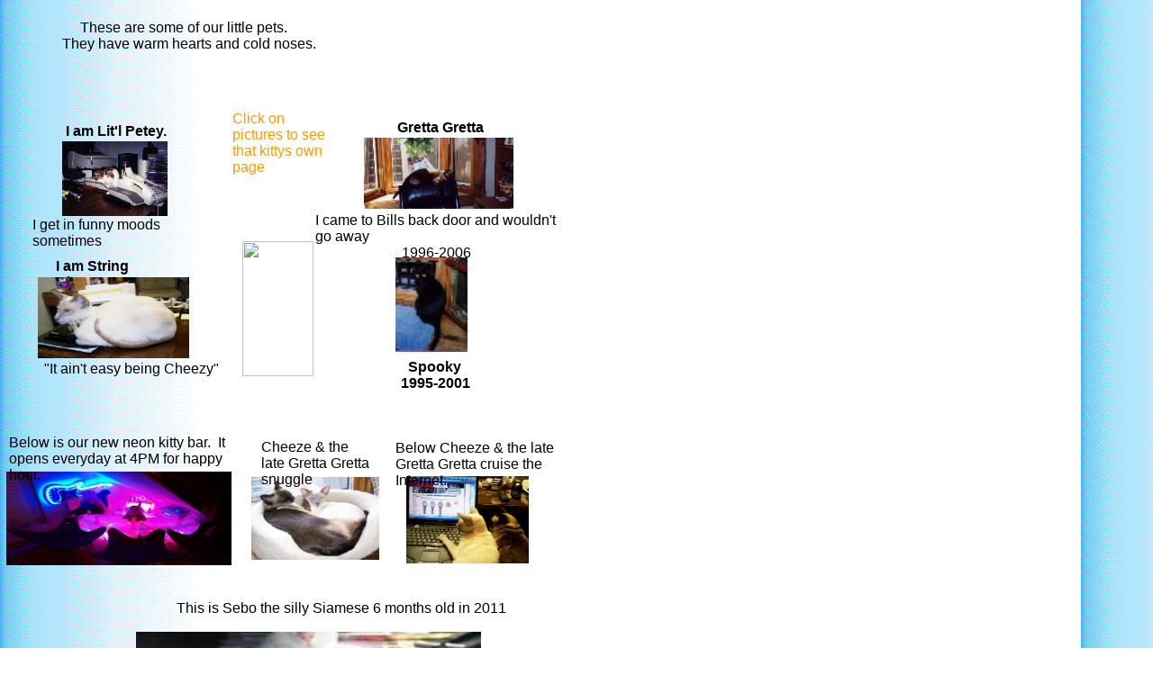

--- FILE ---
content_type: text/html
request_url: http://billsboating.homestead.com/CatLinkPage.html
body_size: 2862
content:
<!DOCTYPE HTML PUBLIC "-//W3C//DTD HTML 4.01 Transitional//EN">
<html>
	<head>
		<!-- <hs:metatags> -->
		<meta http-equiv="Content-Type" content="text/html; charset=ISO-8859-1">
		<meta name="description" content="Siamese cats, Gretta Gretta, Spooky, Little Petey, Sebo Sebo the Cat, String Cheeze Cheese.  Kitty Bar, Chicago, Bridgeport, kitty, kitties, The Siamese  Oriental cat. Thailand.  breeds, Wichian Mat Siamese popular breeds in Europe and North America Bill bills best rents Billy Prewitt bill neon wedge head modern Siamese seal point Misia">
		<meta name="keywords" content="Siamese cats, Gretta Gretta, Spooky, Little Petey, Sebo Sebo the Cat, String Cheeze Cheese.  Kitty Bar, Chicago, Bridgeport, kitty, kitties, The Siamese  Oriental cat. Thailand.  breeds, Wichian Mat Siamese popular breeds in Europe and North America Bill bills best rents Billy Prewitt bill neon wedge head modern Siamese seal point Misia">
		<meta name="generator" content="Homestead SiteBuilder">
		<!-- </hs:metatags> -->
		
		<!-- <hs:title> -->
		<title>CatLinkPage</title>
		<!-- </hs:title> -->
		<script type="text/javascript">
			<!--
						function reDo() {
						        top.location.reload();
						}
						if (navigator.appName == 'Netscape' && parseInt(navigator.appVersion) < 5) {
						        top.onresize = reDo;
						}
						dom=document.getElementById
					//-->
		</script>
		<link rel="stylesheet" href="http://www.homestead.com/~media/elements/Text/font_styles_ns4.css" type="text/css">
		<style type="text/css">
			@import url(http://www.homestead.com/~media/elements/Text/font_styles.css);
		</style>
		
	</head>
	<body bgcolor="#FFFFFF" link="#3333CC" vlink="#6633CC" alink="#6633CC" onload="" background="/defaultUser/images/backgrounds/gradient_turquoise.gif" id="element1" onunload="" scroll="auto">
		<noscript>
			<img height="40" width="373" border="0" alt="" src="http://www.homestead.com/~media/elements/shared/javascript_disabled.gif">
		</noscript>
		<!-- <hs:element3> -->
		<div id="element3" style="position: absolute; top: 268px; left: 269px; width: 79px; height: 150px; z-index: 0;"><img height="150" width="79" border="0" alt="" src="http://www.homestead.com/~media/elements/AnimatedClipart/animals/animations/cat__cleaningA.gif"></div>
		<!-- </hs:element3> -->
		<!-- <hs:element4> -->
		<div id="element4" style="position: absolute; top: 157px; left: 69px; width: 117px; height: 83px; z-index: 1;"><a target="_self" href="PeteysPage.html"><img height="83" width="117" border="0" alt="" src="files/peteyofficethumb.jpeg"></a></div>
		<!-- </hs:element4> -->
		<!-- <hs:element5> -->
		<div id="element5" style="position: absolute; top: 137px; left: 73px; width: 116px; height: 16px; z-index: 2;"><div align="left"><font face="Helvetica, Arial, sans-serif" color="#000000" class="size10 Helvetica10"><b>I am Lit'l Petey.&#160; </b><br></font></div></div>
		<!-- </hs:element5> -->
		<!-- <hs:element6> -->
		<div id="element6" style="position: absolute; top: 153px; left: 404px; width: 166px; height: 79px; z-index: 3;"><a target="_self" href="GrettasPage.html"><img height="79" width="166" border="0" alt="" src="files/grettaofficethumb.jpeg"></a></div>
		<!-- </hs:element6> -->
		<!-- <hs:element7> -->
		<div id="element7" style="position: absolute; top: 133px; left: 441px; width: 132px; height: 16px; z-index: 4;"><div align="left"><font face="Helvetica, Arial, sans-serif" color="#000000" class="size10 Helvetica10"><b>Gretta Gretta</b><br></font></div></div>
		<!-- </hs:element7> -->
		<!-- <hs:element8> -->
		<div id="element8" style="position: absolute; top: 1123px; left: 312px; width: 61px; height: 19px; z-index: 5;"><a target="_self" href="CatLinkPage.html"><img height="19" width="61" border="0" alt="" src="/~site/Scripts_HitCounter/HitCounter.dll?CMD=CMDGetImage&amp;HCID=9238249&amp;style=Odometer&amp;dw=112&amp;dh=38&amp;digits=4&amp;borders=1"></a></div>
		<!-- </hs:element8> -->
		<!-- <hs:element9> -->
		<div id="element9" style="position: absolute; top: 286px; left: 439px; width: 80px; height: 105px; z-index: 6;"><a target="_self" href="SpookysPage.html"><img height="105" width="80" border="0" alt="" src="files/spookythumb2.jpeg"></a></div>
		<!-- </hs:element9> -->
		<!-- <hs:element10> -->
		<div id="element10" style="position: absolute; top: 399px; left: 445px; width: 79px; height: 32px; z-index: 7;"><div align="left"><font face="Helvetica, Arial, sans-serif" color="#000000" class="size10 Helvetica10"><b>&#160; Spooky &#160;&#160; 1995-2001</b><br></font></div></div>
		<!-- </hs:element10> -->
		<!-- <hs:element12> -->
		<div id="element12" style="position: absolute; top: 287px; left: 62px; width: 136px; height: 16px; z-index: 8;"><div align="left"><font face="Helvetica, Arial, sans-serif" color="#000000" class="size10 Helvetica10"><b>I am String Cheeze</b><br></font></div></div>
		<!-- </hs:element12> -->
		<!-- <hs:element13> -->
		<div id="element13" style="position: absolute; top: 308px; left: 42px; width: 168px; height: 90px; z-index: 9;"><a target="_self" href="CheezePage.html"><img height="90" width="168" border="0" alt="" src="files/cheezeseyes20_.jpg"></a></div>
		<!-- </hs:element13> -->
		<!-- <hs:element14> -->
		<div id="element14" style="position: absolute; top: 123px; left: 258px; width: 109px; height: 119px; z-index: 10;"><div align="left"><font face="Helvetica, Arial, sans-serif" color="#FF9900" class="size14 Helvetica14">Click on pictures to see that kittys own page<br></font></div></div>
		<!-- </hs:element14> -->
		<!-- <hs:element15> -->
		<div id="element15" style="position: absolute; top: 241px; left: 36px; width: 190px; height: 16px; z-index: 11;"><div align="left"><font face="Helvetica, Arial, sans-serif" color="#000000" class="size10 Helvetica10">I get in funny moods sometimes<br></font></div></div>
		<!-- </hs:element15> -->
		<!-- <hs:element16> -->
		<div id="element16" style="position: absolute; top: 236px; left: 350px; width: 276px; height: 32px; z-index: 12;"><div align="left"><font face="Helvetica, Arial, sans-serif" color="#000000" class="size10 Helvetica10">I came to Bills back door and wouldn't go away<br></font></div><div align="left"><font face="Helvetica, Arial, sans-serif" color="#000000" class="size10 Helvetica10"> &#160; &#160; &#160; &#160; &#160; &#160; &#160; &#160; &#160; &#160; &#160; &#160; 1996-2006<br></font></div></div>
		<!-- </hs:element16> -->
		<!-- <hs:element17> -->
		<div id="element17" style="position: absolute; top: 401px; left: 49px; width: 206px; height: 16px; z-index: 13;"><div align="left"><font face="Helvetica, Arial, sans-serif" color="#000000" class="size10 Helvetica10">&quot;It ain't easy being Cheezy&quot;<br></font></div></div>
		<!-- </hs:element17> -->
		<!-- <hs:element19> -->
		<div id="element19" style="position: absolute; top: 524px; left: 7px; width: 250px; height: 104px; z-index: 14;"><a target="_self" href="files/KittyBar20_.jpg"><img height="104" width="250" border="0" alt="" src="files/kittybar20_.jpg"></a></div>
		<!-- </hs:element19> -->
		<!-- <hs:element20> -->
		<div id="element20" style="position: absolute; top: 483px; left: 10px; width: 246px; height: 32px; z-index: 15;"><div align="left"><font face="Helvetica, Arial, sans-serif" color="#000000" class="size10 Helvetica10">Below is our new neon kitty bar.&#160; It opens everyday at 4PM for happy hour. <br></font></div></div>
		<!-- </hs:element20> -->
		<!-- <hs:element21> -->
		<div id="element21" style="position: absolute; top: 529px; left: 451px; width: 136px; height: 97px; z-index: 16;"><a target="_self" href="files/Let_s_buy_a_Rolex20_.jpg"><img height="97" width="136" border="0" alt="" src="files/let_s_buy_a_rolex20_.jpg"></a></div>
		<!-- </hs:element21> -->
		<!-- <hs:element22> -->
		<div id="element22" style="position: absolute; top: 489px; left: 439px; width: 189px; height: 32px; z-index: 17;"><div align="left"><font face="Helvetica, Arial, sans-serif" color="#000000" class="size10 Helvetica10">Below Cheeze &amp; the late Gretta Gretta cruise the Internet.<br></font></div></div>
		<!-- </hs:element22> -->
		<!-- <hs:element24> -->
		<div id="element24" style="position: absolute; top: 530px; left: 279px; width: 142px; height: 92px; z-index: 18;"><a target="_self" href="files/Siamese25_.jpg"><img height="92" width="142" border="0" alt="" src="files/siamese25_.jpg"></a></div>
		<!-- </hs:element24> -->
		<!-- <hs:element25> -->
		<div id="element25" style="position: absolute; top: 488px; left: 290px; width: 126px; height: 32px; z-index: 19;"><div align="left"><font face="Helvetica, Arial, sans-serif" color="#000000" class="size10 Helvetica10">Cheeze &amp; the late Gretta Gretta snuggle<br></font></div></div>
		<!-- </hs:element25> -->
		<!-- <hs:element26> -->
		<div id="element26" style="position: absolute; top: 22px; left: 57px; width: 588px; height: 64px; z-index: 20;"><div><font face="Helvetica, Arial, sans-serif" color="#000000" class="size22 Helvetica22"> &#160; &#160; &#160; &#160; These are some of our little pets.&#160; <br></font></div><div><font face="Helvetica, Arial, sans-serif" color="#000000" class="size22 Helvetica22"> &#160;&#160; They have warm hearts and cold noses.<br></font></div></div>
		<!-- </hs:element26> -->
		<!-- <hs:element27> -->
		<div id="element27" style="position: absolute; top: 1060px; left: 136px; width: 458px; height: 23px; z-index: 21;"><div><font face="Helvetica, Arial, sans-serif" color="#000000" class="size16 Helvetica16">We support several animal rights organizations.<br></font></div></div>
		<!-- </hs:element27> -->
		<!-- <hs:element28> -->
		<div id="element28" style="position: absolute; top: 667px; left: 196px; width: 376px; height: 20px; z-index: 22;"><div><font face="Helvetica, Arial, sans-serif" color="#000000" class="size10 Helvetica10">This is Sebo the silly Siamese 6 months old in 2011<br></font></div></div>
		<!-- </hs:element28> -->
		<!-- <hs:element29> -->
		<div id="element29" style="position: absolute; top: 702px; left: 151px; width: 383px; height: 320px; z-index: 23;"><img height="320" width="383" alt="" src="Sebo.jpg"></div>
		<!-- </hs:element29> -->
		<!-- <hs:element30> -->
		<div id="element30" style="position: absolute; top: 50px; left: 50px; width: 100px; height: 100px; z-index: 24;"><script src="http://static.dudamobile.com/DM_redirect.js" type="text/javascript"></script>
<script type="text/javascript">DM_redirect("http://mobile.dudamobile.com/site/bestrents");</script></div>
		<!-- </hs:element30> -->
		<!-- <hs:realtracker> -->
		<script type="text/javascript">
			var user='11125680',pp='CatLinkPage',
			to=-360,cl=1,id='',r='http://web4.realtracker.com/';
		</script>
		<script src="/~site/Scripts_ExternalRedirect/ExternalRedirect.dll?CMD=CMDGetJavaScript&amp;H_SITEID=RTK3&amp;H_AltURL=%2f%7esite%2fRealTracker%2fibc90006.js&amp;HSGOTOURL=http%3a%2f%2fweb4.realtracker.com%2fnetpoll%2fjs%2fibc90006.js" type="text/javascript">
		</script>
		<noscript>
			<img height="1" width="1" border="0" alt="" src="/~site/Scripts_ExternalRedirect/ExternalRedirect.dll?CMD=CMDGetGif&amp;H_SITEID=RTK4&amp;H_AltURL=%2f%7esite%2ftp.gif&amp;H_HSGOTOURL=http%3a%2f%2fweb4.realtracker.com%2fnetpoll%2fimulti.asp%3fuser%3d11125680%26pn%3d90006%26pp%3dCatLinkPage%26js%3d0%26b%3d0%26to%3d-360">
		</noscript>
		<!-- </hs:realtracker> -->
	</body>
</html>


--- FILE ---
content_type: application/javascript
request_url: http://static.dudamobile.com/DM_redirect.js
body_size: 749
content:
function DM_redirect(e,r){try{if(document.getElementById("dmRoot")!=null){return}var n=(document.location.search||"").substr(1)||"";if(n.indexOf("no_redirect=true")>-1){return}if(!navigator.userAgent.match(/^[^\[]*(iPhone|iPod|BlackBerry|Android.*Mobile|BB10.*Mobile|webOS|Windows CE|IEMobile|Opera Mini|Opera Mobi|HTC|LG-|LGE|SAMSUNG|Samsung|SEC-SGH|Symbian|Nokia|PlayStation|PLAYSTATION|Nintendo DSi).*$/im)){return}var o=["^utm_.+?","^gclid"],t=n.split("&")||[],i=[],a,c;for(a=0;a<t.length;a++){for(c=0;c<o.length;c++){if(t[a].match(o[c]+"=")){i.push(t[a]);break}}}if(!r){i.push("url="+encodeURIComponent(location.href))}i.push("utm_referrer="+encodeURIComponent(document.referrer));if(i.length){e+="?"+i.join("&")}location.replace(e)}catch(l){}}